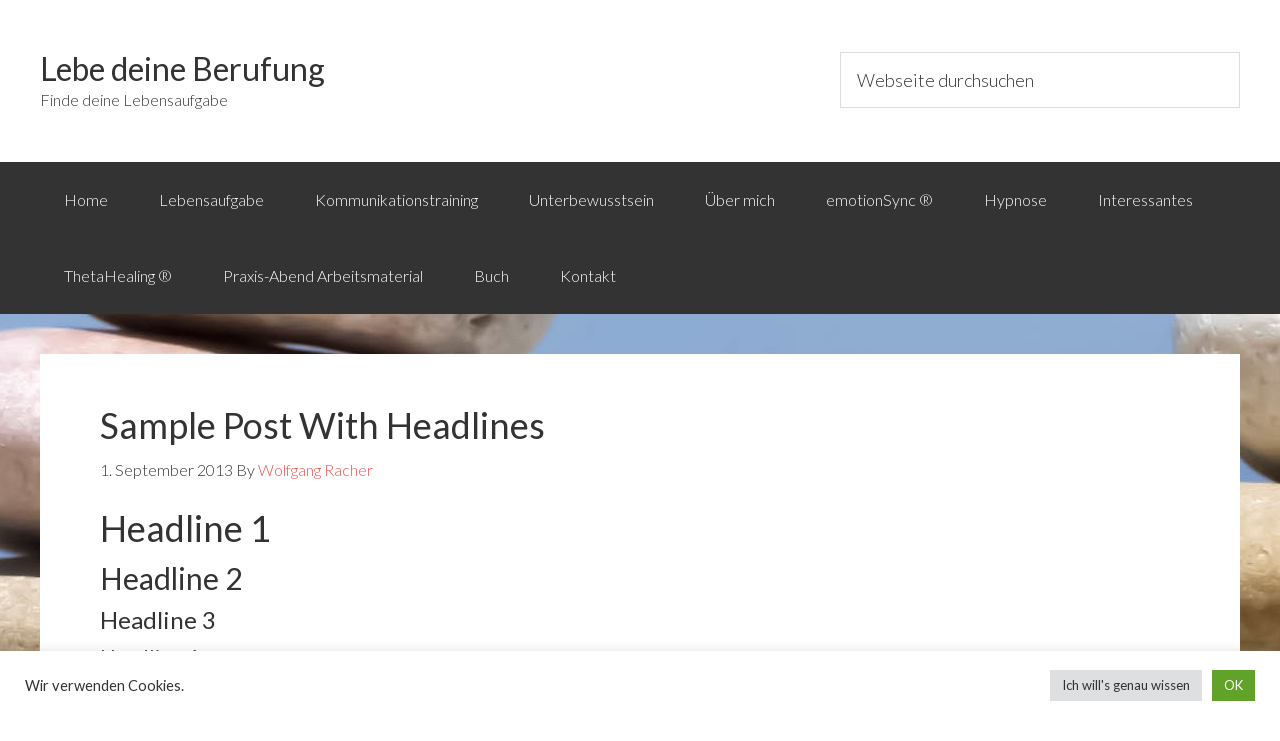

--- FILE ---
content_type: text/html; charset=utf-8
request_url: https://www.google.com/recaptcha/api2/anchor?ar=1&k=6LcSAA4TAAAAAO4cypAr1ukdgjijLJNZ9ovQ10YW&co=aHR0cHM6Ly93d3cucXVhbnRpYy1iYWxhbmNlLmNvbTo0NDM.&hl=de&type=image&v=TkacYOdEJbdB_JjX802TMer9&theme=light&size=normal&anchor-ms=20000&execute-ms=15000&cb=tcg1u1y907ck
body_size: 46409
content:
<!DOCTYPE HTML><html dir="ltr" lang="de"><head><meta http-equiv="Content-Type" content="text/html; charset=UTF-8">
<meta http-equiv="X-UA-Compatible" content="IE=edge">
<title>reCAPTCHA</title>
<style type="text/css">
/* cyrillic-ext */
@font-face {
  font-family: 'Roboto';
  font-style: normal;
  font-weight: 400;
  src: url(//fonts.gstatic.com/s/roboto/v18/KFOmCnqEu92Fr1Mu72xKKTU1Kvnz.woff2) format('woff2');
  unicode-range: U+0460-052F, U+1C80-1C8A, U+20B4, U+2DE0-2DFF, U+A640-A69F, U+FE2E-FE2F;
}
/* cyrillic */
@font-face {
  font-family: 'Roboto';
  font-style: normal;
  font-weight: 400;
  src: url(//fonts.gstatic.com/s/roboto/v18/KFOmCnqEu92Fr1Mu5mxKKTU1Kvnz.woff2) format('woff2');
  unicode-range: U+0301, U+0400-045F, U+0490-0491, U+04B0-04B1, U+2116;
}
/* greek-ext */
@font-face {
  font-family: 'Roboto';
  font-style: normal;
  font-weight: 400;
  src: url(//fonts.gstatic.com/s/roboto/v18/KFOmCnqEu92Fr1Mu7mxKKTU1Kvnz.woff2) format('woff2');
  unicode-range: U+1F00-1FFF;
}
/* greek */
@font-face {
  font-family: 'Roboto';
  font-style: normal;
  font-weight: 400;
  src: url(//fonts.gstatic.com/s/roboto/v18/KFOmCnqEu92Fr1Mu4WxKKTU1Kvnz.woff2) format('woff2');
  unicode-range: U+0370-0377, U+037A-037F, U+0384-038A, U+038C, U+038E-03A1, U+03A3-03FF;
}
/* vietnamese */
@font-face {
  font-family: 'Roboto';
  font-style: normal;
  font-weight: 400;
  src: url(//fonts.gstatic.com/s/roboto/v18/KFOmCnqEu92Fr1Mu7WxKKTU1Kvnz.woff2) format('woff2');
  unicode-range: U+0102-0103, U+0110-0111, U+0128-0129, U+0168-0169, U+01A0-01A1, U+01AF-01B0, U+0300-0301, U+0303-0304, U+0308-0309, U+0323, U+0329, U+1EA0-1EF9, U+20AB;
}
/* latin-ext */
@font-face {
  font-family: 'Roboto';
  font-style: normal;
  font-weight: 400;
  src: url(//fonts.gstatic.com/s/roboto/v18/KFOmCnqEu92Fr1Mu7GxKKTU1Kvnz.woff2) format('woff2');
  unicode-range: U+0100-02BA, U+02BD-02C5, U+02C7-02CC, U+02CE-02D7, U+02DD-02FF, U+0304, U+0308, U+0329, U+1D00-1DBF, U+1E00-1E9F, U+1EF2-1EFF, U+2020, U+20A0-20AB, U+20AD-20C0, U+2113, U+2C60-2C7F, U+A720-A7FF;
}
/* latin */
@font-face {
  font-family: 'Roboto';
  font-style: normal;
  font-weight: 400;
  src: url(//fonts.gstatic.com/s/roboto/v18/KFOmCnqEu92Fr1Mu4mxKKTU1Kg.woff2) format('woff2');
  unicode-range: U+0000-00FF, U+0131, U+0152-0153, U+02BB-02BC, U+02C6, U+02DA, U+02DC, U+0304, U+0308, U+0329, U+2000-206F, U+20AC, U+2122, U+2191, U+2193, U+2212, U+2215, U+FEFF, U+FFFD;
}
/* cyrillic-ext */
@font-face {
  font-family: 'Roboto';
  font-style: normal;
  font-weight: 500;
  src: url(//fonts.gstatic.com/s/roboto/v18/KFOlCnqEu92Fr1MmEU9fCRc4AMP6lbBP.woff2) format('woff2');
  unicode-range: U+0460-052F, U+1C80-1C8A, U+20B4, U+2DE0-2DFF, U+A640-A69F, U+FE2E-FE2F;
}
/* cyrillic */
@font-face {
  font-family: 'Roboto';
  font-style: normal;
  font-weight: 500;
  src: url(//fonts.gstatic.com/s/roboto/v18/KFOlCnqEu92Fr1MmEU9fABc4AMP6lbBP.woff2) format('woff2');
  unicode-range: U+0301, U+0400-045F, U+0490-0491, U+04B0-04B1, U+2116;
}
/* greek-ext */
@font-face {
  font-family: 'Roboto';
  font-style: normal;
  font-weight: 500;
  src: url(//fonts.gstatic.com/s/roboto/v18/KFOlCnqEu92Fr1MmEU9fCBc4AMP6lbBP.woff2) format('woff2');
  unicode-range: U+1F00-1FFF;
}
/* greek */
@font-face {
  font-family: 'Roboto';
  font-style: normal;
  font-weight: 500;
  src: url(//fonts.gstatic.com/s/roboto/v18/KFOlCnqEu92Fr1MmEU9fBxc4AMP6lbBP.woff2) format('woff2');
  unicode-range: U+0370-0377, U+037A-037F, U+0384-038A, U+038C, U+038E-03A1, U+03A3-03FF;
}
/* vietnamese */
@font-face {
  font-family: 'Roboto';
  font-style: normal;
  font-weight: 500;
  src: url(//fonts.gstatic.com/s/roboto/v18/KFOlCnqEu92Fr1MmEU9fCxc4AMP6lbBP.woff2) format('woff2');
  unicode-range: U+0102-0103, U+0110-0111, U+0128-0129, U+0168-0169, U+01A0-01A1, U+01AF-01B0, U+0300-0301, U+0303-0304, U+0308-0309, U+0323, U+0329, U+1EA0-1EF9, U+20AB;
}
/* latin-ext */
@font-face {
  font-family: 'Roboto';
  font-style: normal;
  font-weight: 500;
  src: url(//fonts.gstatic.com/s/roboto/v18/KFOlCnqEu92Fr1MmEU9fChc4AMP6lbBP.woff2) format('woff2');
  unicode-range: U+0100-02BA, U+02BD-02C5, U+02C7-02CC, U+02CE-02D7, U+02DD-02FF, U+0304, U+0308, U+0329, U+1D00-1DBF, U+1E00-1E9F, U+1EF2-1EFF, U+2020, U+20A0-20AB, U+20AD-20C0, U+2113, U+2C60-2C7F, U+A720-A7FF;
}
/* latin */
@font-face {
  font-family: 'Roboto';
  font-style: normal;
  font-weight: 500;
  src: url(//fonts.gstatic.com/s/roboto/v18/KFOlCnqEu92Fr1MmEU9fBBc4AMP6lQ.woff2) format('woff2');
  unicode-range: U+0000-00FF, U+0131, U+0152-0153, U+02BB-02BC, U+02C6, U+02DA, U+02DC, U+0304, U+0308, U+0329, U+2000-206F, U+20AC, U+2122, U+2191, U+2193, U+2212, U+2215, U+FEFF, U+FFFD;
}
/* cyrillic-ext */
@font-face {
  font-family: 'Roboto';
  font-style: normal;
  font-weight: 900;
  src: url(//fonts.gstatic.com/s/roboto/v18/KFOlCnqEu92Fr1MmYUtfCRc4AMP6lbBP.woff2) format('woff2');
  unicode-range: U+0460-052F, U+1C80-1C8A, U+20B4, U+2DE0-2DFF, U+A640-A69F, U+FE2E-FE2F;
}
/* cyrillic */
@font-face {
  font-family: 'Roboto';
  font-style: normal;
  font-weight: 900;
  src: url(//fonts.gstatic.com/s/roboto/v18/KFOlCnqEu92Fr1MmYUtfABc4AMP6lbBP.woff2) format('woff2');
  unicode-range: U+0301, U+0400-045F, U+0490-0491, U+04B0-04B1, U+2116;
}
/* greek-ext */
@font-face {
  font-family: 'Roboto';
  font-style: normal;
  font-weight: 900;
  src: url(//fonts.gstatic.com/s/roboto/v18/KFOlCnqEu92Fr1MmYUtfCBc4AMP6lbBP.woff2) format('woff2');
  unicode-range: U+1F00-1FFF;
}
/* greek */
@font-face {
  font-family: 'Roboto';
  font-style: normal;
  font-weight: 900;
  src: url(//fonts.gstatic.com/s/roboto/v18/KFOlCnqEu92Fr1MmYUtfBxc4AMP6lbBP.woff2) format('woff2');
  unicode-range: U+0370-0377, U+037A-037F, U+0384-038A, U+038C, U+038E-03A1, U+03A3-03FF;
}
/* vietnamese */
@font-face {
  font-family: 'Roboto';
  font-style: normal;
  font-weight: 900;
  src: url(//fonts.gstatic.com/s/roboto/v18/KFOlCnqEu92Fr1MmYUtfCxc4AMP6lbBP.woff2) format('woff2');
  unicode-range: U+0102-0103, U+0110-0111, U+0128-0129, U+0168-0169, U+01A0-01A1, U+01AF-01B0, U+0300-0301, U+0303-0304, U+0308-0309, U+0323, U+0329, U+1EA0-1EF9, U+20AB;
}
/* latin-ext */
@font-face {
  font-family: 'Roboto';
  font-style: normal;
  font-weight: 900;
  src: url(//fonts.gstatic.com/s/roboto/v18/KFOlCnqEu92Fr1MmYUtfChc4AMP6lbBP.woff2) format('woff2');
  unicode-range: U+0100-02BA, U+02BD-02C5, U+02C7-02CC, U+02CE-02D7, U+02DD-02FF, U+0304, U+0308, U+0329, U+1D00-1DBF, U+1E00-1E9F, U+1EF2-1EFF, U+2020, U+20A0-20AB, U+20AD-20C0, U+2113, U+2C60-2C7F, U+A720-A7FF;
}
/* latin */
@font-face {
  font-family: 'Roboto';
  font-style: normal;
  font-weight: 900;
  src: url(//fonts.gstatic.com/s/roboto/v18/KFOlCnqEu92Fr1MmYUtfBBc4AMP6lQ.woff2) format('woff2');
  unicode-range: U+0000-00FF, U+0131, U+0152-0153, U+02BB-02BC, U+02C6, U+02DA, U+02DC, U+0304, U+0308, U+0329, U+2000-206F, U+20AC, U+2122, U+2191, U+2193, U+2212, U+2215, U+FEFF, U+FFFD;
}

</style>
<link rel="stylesheet" type="text/css" href="https://www.gstatic.com/recaptcha/releases/TkacYOdEJbdB_JjX802TMer9/styles__ltr.css">
<script nonce="bQ8bqwtVM5VdA657CDMxYA" type="text/javascript">window['__recaptcha_api'] = 'https://www.google.com/recaptcha/api2/';</script>
<script type="text/javascript" src="https://www.gstatic.com/recaptcha/releases/TkacYOdEJbdB_JjX802TMer9/recaptcha__de.js" nonce="bQ8bqwtVM5VdA657CDMxYA">
      
    </script></head>
<body><div id="rc-anchor-alert" class="rc-anchor-alert"></div>
<input type="hidden" id="recaptcha-token" value="[base64]">
<script type="text/javascript" nonce="bQ8bqwtVM5VdA657CDMxYA">
      recaptcha.anchor.Main.init("[\x22ainput\x22,[\x22bgdata\x22,\x22\x22,\[base64]/MjU1OmY/[base64]/[base64]/[base64]/[base64]/bmV3IGdbUF0oelswXSk6ST09Mj9uZXcgZ1tQXSh6WzBdLHpbMV0pOkk9PTM/bmV3IGdbUF0oelswXSx6WzFdLHpbMl0pOkk9PTQ/[base64]/[base64]/[base64]/[base64]/[base64]/[base64]/[base64]\\u003d\x22,\[base64]\\u003d\x22,\x22wphhHQFjWUNGUH1xMG/Cl0/Cg8KJGC3DgDXDkQTCoybDkg/[base64]/Cp8O9woHCiUfCj11pa1HCrQsHw4wMw5/CiDXDisKfw7jDuCEhFMKPw47Dq8KGUcOjwoc3wozDr8Otw5zDtsOAwonDncOGLjsEWSYhw5BTMsOEAsK8QSp9RCVyw7LDlcOKwplXwozDrBEswrsCwoPCkwHCki9Pwq/DnS7CrMO7QAxwTQDCn8KfbMOjwooUdMK+wo7CkD3CjcKJL8ONBB/DoVQewrXClhnCiRgDU8KKwo/[base64]/e0XDkUvDg2UtK8Obw4V6UMKrGg7ChHzDngNVw5RmJQnDqsKAwrguwoXDpHPDjkdQHxlcG8OnQQorw4h/FcO1w614wr19Zg8Nw68Qw57Dp8OsG8OBw4rCmTHDkmUEZnXDtsKENDtMw5XCrTfCgMK1woQBRzHDmMO8OXPCr8O1IHQ/[base64]/Dh8OUwqLCvcKqwqHDn8OvV8KPwpATUMKpw70zwqfChxwVwpRmw5TDmzLDoi8/B8OELMOwTylUwrcaaMKLEsO5eTdlFn7DqQPDlkTCkhHDo8OsW8Oswo3Dqj5GwpMtScKYEQfCq8Oew4RQam9xw7Ijw6xcYMOFwosIImLDhyQ2wqZvwrQ0c3Epw6nDscO2R3/ChDfCusKCXsK/[base64]/bW/[base64]/[base64]/[base64]/[base64]/[base64]/[base64]/Dng3Cn8OoBQTCosOaw7bDvnPCrsK1wp/CtTdOw5jCisOWMxluwpI2w7wnLTbDvxh3AMObwrRMwq7DulFFwq1DZcOlCsKww6jCqcK+wq/Cm0QiwqgPwojCj8O1woXDrGHDhsO+M8Krwr7CugRnDXYULifCiMO2wodKw6Z0woc5FcKfMsO1wpPDgFTDjg02w7FXSH7DpsKKwq0cdkd/BsKLwo8lcsOZUxFkw74Ew59xLgvCv8Onw4vCmcOlHwJ3w6LDpcKDwpbDrSLClm7DrV/DpMOSwp5Gw65nw5/CuzDCqAovwokuUBbDnsKTPT7Co8O2OgHCt8KXS8Ked0/[base64]/DvcKbw5nCilIpTcKSwogvQWZWw5HClSzCuMO6wonDvcOgFMOrwqPCvMKfwpLCkwdEwrIGf8ONwodjwqJlw7LDocO7RFPDlnzCpQZuwp0XKcOHwqzDssKeLcK4wo/CnMKkwq1HGCnCk8KPwrvDr8KOaXXDuABrwrLDh3A6w7/DkizCmllcI1x1U8KNNVFSB1TDo2PDrMOjwoDCg8KFDW3CnhLCjhsADDPCtsKIwqoGwpV7w60qw7EqMzrClnDCisOub8OTO8KTaD8iw4TCs1AQw6vChl/CjMOhb8OKTQbCkMOfwp7DjMKuw4QLwovCrsOcwqXCqlxxwrZqGUfDicOTw6TCkMKCaSMAJj02w6onfMKvw5NCBcOPwqrDh8OEwpDDvsK0w7Nxw7jDmMO+w4Rhw6hGwrDClFM/R8KDPnw1wp/CvcO7wrx9wp0Hw5fDozwuUMKgE8KDEkIgC2p6Pi44XAXCjQrDvQ7Cg8KywpIHwqTDvsO6cG8xcwAZwrluIsO/wovDk8O5wp5ZTcKPw6oAcsORwpoiVcOiGkjCn8KvVRzDr8OxKG9/CMKBw5BqcSFHB3rCjMOUZhMCcxrDgkQMw4PDti53wpXDmDnDkRYDw47CnMOzUCPCtcOScMKKw7B6S8OKwplew5kcwpLChcOXwqgzZw3CgcObCmoDw5PCvg9aNcOmOD7Dq1QWSVXDoMKjb0HCqMODw4tswq/[base64]/CtsKnbcOdS8KhwoZdwo/Ct1LCjMOyO2BXbsOvDsK/Xg8KVXzChMOhXMK9wrsAKsK2wp1MwqN2wrNpZsKrwqTCm8ObwrRJGsKlYcK2STfDgcKEwpHChMOHwqfChDYeW8KHwqXDq2orw6HCvMOXL8K7wrvCuMOhSC0UwpLCqyw/woPCgMKqcnk9ecOGYGTDl8Ofw47Dki8eFMK/CDzDl8KecRsITMO7I0tSw7DCgUtUw5tLCE/DlcOwworDksOZwqLDn8ObaMObw6HCj8KRQsO9w5TDgcKlwrHDg3YXCcOGwqHDmcOpw4w/DCpaM8OXw4PCikdUwrU7wqPCq2FIw77DhXrDhcO4w6LDv8O/wrTCr8KvRcOrGMKvYMOiw7luwpdow7VRw7PCk8OVw78tdcKzHVTCvGDCuAPDt8KRwrfCq3nCosKNdTV+VgzCkRzCncO6JcKoYXzDpsKOL1IRQMOyZFrDrsKVG8OYw7drcGU7w5nDrMK3wrHDljMswojDhsKoLMO7A8OCXx/DmkJzDALCmjbCpg3DmAUswpxTIcODw6dSIsOOTcKSWcOnwpR5ezvCpsKXwpNQGMO8w59ywrHCmz5Lw7XDmyZYR3VzHyLCrMOkw7JTwonCtcOKw7BywprDqg4Sw7E2YMKbW8OLbcKHwrDCksK/[base64]/DpMKFG2zDocKILUfDskjDiBzDojsPcsO7RsKsfsOfwpQ5w5kew6HDicKNwrLCrxHCsMOvwr9Iw7rDh0PChFVBKRMTED/CucKtwpwfIcOdwrBTwqIrw50LIcKpw7DDgcOvahgoE8O0wrkCwo/Dkh0fbcOjRjrCvMKnN8Ktd8Ouw5RTw5ZtXcOBYMK2E8OMw6PCksKuw5DCmMO5FDfCkMOAwoQ/woDDpURZwp1Yw6rDohMuwrHCvmhXwoPDtMOCMwJ5E8Orw7kzM1fDswrDvsKhwqNgwo/[base64]/CpMKpZ8OGJEwBNkMZwo/Dt8Okw6Ebwq1fw7dWw7JfIEBzMUUuwrXCrTtqCsOrw7HCnsKZWyfDtcKCaFBuwoBkKsOxwrzDssO5w751RWEdwqBOeMK7IzXDncKDwq86w5XDjsOBWMK6HsODS8OLRMKXwrjDpcOnwoLDhTDCvMOrYMOQw7wOBGjDmyrCicO8w4zCjcKAw4DDj0TDhsO3wocLbMK/RsK7WCUhw416w5A9RFY2BMO/AzzDpRHCocOvDC7CoS3ChGRUTsOow6vCnMKEw6tnw5JKw7Z7XsOoScKhScKjwqwtSsKYwr4zYRzCvcKTMcKTw6/Cu8O6MMOIADvCrBpgw7JvWxnCrDQhBsKqwrnCpU3DlSo4DcO4XiLCuC7CgcOmQcKkwqrCnH02BMOPGsKNwr1KwrvDh3LCozljw6zDt8KmS8OhOsONwopnwoRgK8OfBQ4Dw4wYIx/DncKyw55WBMKvwpvDvUJeAsOAwrbCusOjw4TDgHQ6fMKOFcKowpMkGWxEw5kRwpTDlsKmwr4+eiDCpSnDj8Kfw5FfwrJGwqvCgjFJQcOdWgwpw6/Cl1TDr8OTw75QwqTChMK8OWdxP8OEw4fDnsKbOsOXw51iw5s1w7tbN8K4w43CusKMw4zDmMOJw7pzIsOQbH/CtjQ3wrQ4w4cXHcKAHHtjAFbDr8OKEigIOz5hw7MLwprClmTCuXQ4woQGH8OpH8OkwoNHYsO2MF1Ewo7CosKAK8OjwrnDgj5cQsKrwrHCt8O0AnXDoMO4UcKDw6DDsMKyDsOieMOkwrXDqnU/w6wfworDoHkZV8KfSg1xw7zCqTTCtMOKfsKKHcOvw4vClcOWbcKnw6HDoMK5woxDVGYnwq3CtMK9w45aQMOJLsKKwohXYsKzw6V2w73Co8OMUcKOw6zDtsKYUSLDqjrCpsOSw4DCtsO2SQoiacKKfsOtw7V4woYlVlsEUGlpw6nDlw7Dp8O5fA/DrGzCmU5vWVXDvWo1VcKebsO5QWTCn3nDlcKKwoNDwp0jBUvCuMKSw4YzG2bDoiLCp3U9GMOMw5rDlz5Qw6LCm8OgPkcTw7/CksKme1/DvTEuw69FKMKpdsOHwpHDgU3DtcKEwpzCicKHw6BabsOGwr7CpjcFw5fDvsOSfyjCrkg0HSnCt37DqMOOw5dyLXzDpkDDscOfwrQFwprDnlLDrTkPwrvCqiXChcOgNHAAJEfCszjDscO4wpTCsMKVTCvCs2/[base64]/Di8KaAMOIw7HDhsOpw5jDr1TCryhgw7h7KMKPw4TChcKMZ8OhwpnDq8OkPEY+w6PDq8OYCMK2XcKRwrIDUcK9FMKMw44dWMKwYRsDwrbCicO1ChZUI8KOwojDoBoKCjTCusO9RMOXRilRQCzDocO0AXlPcGAUBMKiWGDDgsOlDsKiMsOBwrbCq8OOcw/Dtk53w5LDo8O+wrbCvsOBRQ7DlWfDksOHwpcUYBnCk8Ozw7rCm8KpNMKMw5knSVXCiUZkUDvDhsKbETLCpHrDnApWwpUrQzXCmGUpw5bDmlIzw67CsMOmw5rCljrDp8KPwo1qwoXDjMOnw6I2w5cIwrLDggrCh8OrFGcsBcKmPAgZGsOrw4/CksO+wojCpMKzw4LCg8O9Vm/[base64]/KwfDjCPClEbDs8OibFgzw5PDtMOQw77DpsKHwrvCg8OlHTjDvcKXw4PDklgSwpPCp1TDvcOMW8KywpLCjMKkeRLDrWXCjMKnEsKYwpvCpXhSw7/CusOew4FaGMONMXfCtsO+RUVvwoTCuhRGS8OgwoxYbMKew6dUwos1wpkFwpcBTMO8w77DhsKWw6nDucK9ImvDlkrDq07CkTlHwo/CgwkvOsKTw4diPsKsFSN9Jz1PCsOMwofDoMK9wr7Cl8KTScOXM1IkLcKoanQewrvCmMKPw6HCjMOxw5o/w5x5K8OnwpHDmCXDokcKwqIJwoNBw7jCsnsFUkJjwpsGw4vChcKcNkA2LsKlw5gcRTNpw7RnwoYVBVtjw5rCgVHDqXghR8KQcBzCtMOgF1tyLF7CtMO/wo3CqCA2e8Ofw7zClR9RLlfDoFTDsn86wolfLcKFwojCs8KWBQMPw43CqHnCox5/w40dw7fCnF06XzEnwqXDj8KWLcKZDTvChmnDm8K7wpDDnD9CVcKQM2vDgCrClMOwwqskQyDCg8K8YwA1MCnDl8OMwqgyw4zDlMONw7vCtsK1wo3CnDXDn2UTBnVpw6HCoMOjISvDnMO2wqlnwp/CgMOjwrbClMOgw5TCjcOrwrfCg8KjFcOOQ8KpwpzCjVNrw6vChAUXZ8O1IgAgV8OQw5xTwrBGw7TCocOQCR4iwpEjZMOPw7Zyw6LCq0/[base64]/DlMOkw43Dq8Kyw5rDjDBqXsKaIlVuRFfDuFwEwoDDpHHCjHLDmMOcwrZkwpofLsOIJ8OMTsKCwqp+ZBzDuMKSw6dtQsOwdRbCmcK2woTDmsK1ZBDCmGcGYsO9wrrCgXvCuC/[base64]/[base64]/CucOxQcOEdMO1NMKXThnCrMKDSxMXwqJ0K8OWw4AbwpzDl8KlCRF9woAgWsKpSsK6CTXDl07Cv8KcKcOIDcO6esKvEXdEw7FwwrYYw6JYIMOUw7nCq2PDtcOTw5/DjcOiw7HCl8KKw53CuMOiw5HDnR1zY35IcMKowrUUZm7DmT7DpjXCrMKVEMOiw4E6YMKJLsKzUcOUTENmb8O4XVVqHwXCminDmCR2C8OLwrbDs8Osw4JPFm7DpEYjw6rDvC3CmFJ5w6TDg8OANBDDm0HCgMOHNUvDunLCq8KrGsOPRsKXw7HDusODwrA3w5XDtMKPVC/DqmPDmHnDjlV/w4rCh1VPbC8CD8O5OsKVw5/Dn8OdQMODwpIYGcOZwr/DmsOWw6TDncK9wqrCjz7CnxLCpUl5JXPDkTPCgxHCosO5c8OwfkICJHHCnMONMHLDrsK/w4bDnMO9XCM1wr3Du1DDrcKmwq5Kw5owVcKeO8KhMcKvPCrCgVDCssOrZkNEw7B6wotNw4bDr3NnPUJqAMOrw6lMZTTCs8KVWsKkEsKnw55Zw6XDjyPCnGfCiCTDgcKrLMK6BmhHGDBYWcObF8OiMcOaI3c5w7fDtWnDo8O0AcKTwo/DosKwwrJcYsO/woXCtR3Dt8KtwrvDoVZuwpEGw6XCucKSw7DCjVPDihQ8wrvCj8Krw7Agw4bDnh0QwprClVJKJMOrb8Oiw7czwqpjw5jClsKJBgMDwq9Iw5XCqD3Dh3/DgRLDllwrw5ZcTcKfUUPDmRsSYFEEX8KRwpfCtAlTw63Di8OJw7fDpnB3Oms0w43DimTCglg7FFUcWMK7wrVHKcKuw53ChxwqLMKTwqzCqcO/MMOaC8OPwq58RcOUGS4IQMOMw4HCp8KEw7Jtw5MQHFXCvzfCvMK9wqzDnsKiDwdoJjoeE07Di3DCoCrClixrwpLDjEXCmijCgsK2w5IYwpQmCmJdEsO7w5/DrDUhwqPCowZAwpnCoGcWwoY7w5c1wqozwqDCu8KcAsOgwrAHQi8lw6XDulDCmcKsdlhJwqbCkDQbQMKYIHljHD50IMKJwpHDjcKRc8KqwrDDrzrDjyXCjikdw5HCngTDoUfDv8OcUHMjw6/Dix3DjyjDssKIEisZVsOow6p1IkjDmsKAw5HCrcKsXcOTwoIcXAsddwzCpX/ClMK7EcOMd0DCmH1yLMKJwohaw5l8wqPCuMOuwpnCmsK+LsOaeBHDpsOFwovCo3hnwqkWS8Kqw7YOZ8O7Kg/Ds1fCviMnJsKTTFbCuMKbwo/Cpw/DnyXCiMKuWk9IwpXCnCrCs1/CtSYoF8KMYsOOYx3DnMKewrzDjMKcUzTCgFNtDcOqL8OrwoEhw5fCu8OXb8KNw4DCinDCujvCiTItSMKHRnEnw5vCgxlxYMO2wqTCrUTDqi44wrdywqliMWfCkGLDn1DDviXDnXHDjx/CjsKtwr9Iw7IDw5DChGIZwqVnwpPDqXTCvcOEw7jDoMODWMOswothADFKwpTCoMKFw4Y/w63DqcOPGCTDvC7DtkjCh8OzSMONw5Jywqxawrx4w7oLw58mw47Dt8KqasOCwrjDqsKBZMKZYcKeN8KkK8O4w6vCiXMcw4Exwpl+w5/DjHvDulzCmxbDtl/[base64]/DuMKOLHzDk8O1w7fDgwcUwpRewqJodsKOU3ARUAMiw5tFw6XDqCkpb8O1MsKcKMOFw6HCqcKKNwrCiMKpUsKcSMOqwqQvw6ouw6/CrsONwqxiwq7CncONwrwxwobCtGnChTAcwrgJwo9Bw7HDrQdCS8K5w5zDmMOPRH0jTsOUw7VTwprCpVUhw6rDvsOjw6XCgcKxwovDuMKsMMKpwop9wrQbw7lQw5/CqBI+w6zCv1nDtmTCpUh1c8O7w45zw54JUsOZwojDgcOGVyvCpTAlQAHCscOADcK4wpbDnyXCiGRLYMKsw7Anw5JZMCYbw4PDncK2T8KFUcKXwqBbwqvDq0/Dt8K9ABDDgAHCgsOSw5BDGmvDtmNDwogPw4Z1GkbDosKsw5B5MVDCuMKZViTDvk4OwrLCrgPCsWbDiD4KwobDmTrDjBp3Dklmw7LCuC/DnMKxSgxkTsOkBETCjcOww7PCrBzCksK0QUtrw7cMwrNIUgDCiATDv8Otwr8Ow4bCiz3Dnis9wp/DlgkHNnc8w4ANwrPDqMO3w4cZw5pkT8ORc3E0CCBnQFzCm8Kuw7gRwqN/w5rCgcOuZ8K6L8ONXEvCtTLDs8OHcV4kG04Nw6IQAT3DtsKMGcOswp3CuF7Cu8K9wrXDt8OdwpzDmSjCpMKqcFDCmsKLwqzDpMOjw7/Dt8O9ZVTChFXCl8OCw4PCk8KKHcKew7zCrWQfIR5FS8OobhBnG8OxFcOVOV4lw4fDtcKhZ8KfVxknwpzDs2U2wq8kVMKswqjCrVw/w4MbU8Oyw5XDt8Kfw4vCkMKPUcKddUcXUgPDicKow6Iqwo8wfnc3wrnDrHLDqsKYw6nCgsOSw6LCmcKRwp8iY8KhYVzCvGDDl8KEwo1wOsO8EFTCmXTDocO/w4DCicKIUT/CocK3ORvCllhQUsOjwpfDg8Kqwok+G0YIWgnCjsKSw5YZXMOnR1XDg8KNVW/Dv8Oaw4R/acKnH8KdfMKFfMKswqpAwqvCqQEHwq58w5fDmlJuw7/Ct0Izwp/Drj1qEcOOwpBYw5PDlhLCskoKw77Cp8Oqw6/Ch8Ksw75DP0l9AVrCvBIKXMO/biXDpMK4bzFtbsOLwr9BECQwfMO5w47DqETDv8OqUcKDacOeOMKkw5dxfno3VSUQQgBpwq/DhW4FNw4Ww4lVw5AQw6DDlDpdSGVJJ33CqcKSw4NYYD8fNcOKwrnDriHDscKkBHbDrWN/Ch53wprDvVcUwq4RX2XCnsOPwpPDtRjCry3DrRVewrHDosKDwocdw5Z/PnnCncKjwq7Ds8OiT8KbG8ObwqASwos2YCzDtMKrwqvCvjA4d1bCmsOGX8O3w6J3wq7CtxJiHMOIHsOpbFfCiE8DFlHDgVLDr8O7w4ETcsKWV8KlwpxsFcOcfMO7w4vCuyTClsONw5EDWsOHcwEuGMOjw5/Cg8OBw6LDgH9Owrs8w4/CrGwcEBBPw4nCgAzDt18fRDYdKD0sw7zDtTJ5DUh6SsKjw4Icw4jDlsKJacO4w6JjEMKrTcKGbnEtw7fDiwjCqcK4wqLCrirDqFnDqG0eaiRwfSgTCsKDw7xbw4xoNRlSwqfCqwwcw7vCjz1BwrYtGknCo04Dw6rCo8KEw5MYTUDClH/DtcOZFsKrwqbCmE4gBsKUwpbDgMKLHUQLwpLCpMOQYsOHwq7Chz3Dkn0/[base64]/CsGDCn2YRwoHCmsOkERtYwoPDpwjCvMONEcK6w7Y3wrkzw7gDacO/PcK+w7rDlMKcMgx8w4zDpMKjw70cU8OKwrXCkw/CoMOzw7kOw6rDl8KLwrfCncKmwpDDhsKXw7MKw4vDn8Omf0MdT8K6w6TDu8Otw5M7BBAbwp5SZmvCvijDq8O2w5fDt8KsVMO7Fg7DlH0Mwpclw6xNwovClWbDs8O+fBLDuEPDrsK4wojDpBzDrnjCqMOwwrhDNhbCr0wMwqt8w51Rw7die8O5IQJew7/CrcKCw4XCiSbCgCjCh2TCl0LDqhpje8OGB0VmJ8KHwobDrXE+w4vChhvDt8KHBMKQA3jDncKQw4zCoRXDpDg4w7bCuF48XUgQwpESN8KuAMO9w7HDgVPCrTPDqMKgSsKjSA9ySUEtw4PDvMKLw7TCqEJAdVDDlQE9B8OEdS9ycR/DqW/DiiBRwrM+wpI0W8KywqNtw6o5wrZGUMO/[base64]/KsOkw7/[base64]/DjgZdwp4mwovCosOZScKdHsOUwq5ow6nChMK8YcKkeMK1ScK7FhU8w5jCj8K5JQnCkXjDosODdxoYaygsXhjCrMOfZcOgw4VPTcKhw5hXCFnCgS3CtC/CrE3CvcOKfArDssKAPcKbw6Q+f8OqPhXCtcKJOCoyW8KmZBhvw5NwR8KVYyfDusKlwq7ChDd7RcK3dw45wrw7w4jCicOEKMO4RsOZw4xYwpPDgsKxw6vDvC8TWcKrwr0fwr7Ct2w6w4TCiB7CrMKZw50xwq/ChlLCrzxgw5lRY8Ktw6/CqkbDk8KkwofDksOaw7U2MsOAwo8aGsK7TMKJS8KJwqPCqi9qw7N0WmoDMkwKZDLDm8KBDwfDkcO6YsOLw7/Cgh/[base64]/DpsKdSnh/wr9sWGBZwrrDksOuw7orwp4Hw7xJwq/DshYbT1PCjhQQbsKVOcKYwr/DoR/[base64]/DpVHCtxgnC8O/w5guw7Yjw6MxYMOPUDzDhMKTw7g+WsO7WsKpdE3Dm8KYchR/[base64]/CuMOBw5PDk8KLJcOdw7PClVx+w6YIWFIgw6ciUMOfXiIPw7sewovCi08vw5LChsKMPQ8uXx3CizDCn8O2worCs8KpwpwWIRdmwqbDhgnCucKSR0V0wqzCmsKVw4FEbGsYw7rDnGHCgsKSwpgSQcKuWsKlwr7DsmzDl8OAwppVwpQ/GcKuw4Q5ZcKsw7HDqMKRwozCshXDu8Kfwp9JwqNCwqBuYsOjw5t0wrPDiDF4AnPDn8OQw4J8cDodwoTDgRPCmsKSw7wUw6PDoSnDoFxHS2nChFzDok10OX7DvnHCssKTwojDn8K4w68EG8OiY8ORwpHCjn3CuQjCggvDh0TDonnDq8Kuw5hvw5Iww49aWw/[base64]/[base64]/Dv8KVMMOVEMKTw4JOw63CuC9kYsK9w7ZTwqkxwpdBw7B5w5g1woHDhcKFWFLDjX9zcQvDk3TCmEZpaHsnw5A0wrfDi8KHw69ocMOvL3NSFsOwOsKIRcKuw5lqwrZHZ8OQXVhRwpnCucKDwrHDnDdeAE7ChhREJ8KCNzfCkF7DlnXCp8K3W8OBw5DChcOTfMOvaU/Cl8OIwr4lw4Y9TsOAwqjDhxHCtsKhSy9dwokfwrfCmiHDsyXDpCICwr1BATrCi8OYwpfDisK6TsO0wonCmCXDpzxreinCoAwKMUVkwrrCnMObN8K8w6UMw6/CmSPCqsOeQnXCtsOKwobDhW0Bw61uwo3ClGzDiMOpwowJwrEsDl7CkCnCksKRw7Q9w5TCn8KYwqDCisKgFi0QwqPDqzlHJW/[base64]/[base64]/w5dRB8OWTzTCrQ1IwrMVOcKaC8Khw6cXwrrDj8KrcMOeDMKDG3VvwqvClsKASUMaB8K6wq4OwonDigLDjF/[base64]/Dm3o9bSTDjsK6G8KPw4RGVMOxTMKoRh3DgMOvP20Pwp/DlsKDaMK4DXnDkUzCnsONdMOkOcOlQ8KxwosQw7nCkklOw61kXcOEwoLCmMKvUBAUw7bCqMOdKsKOQ0gXwplMRMKdwrV6WcK8F8KYwrAOwrrCm1IYP8KbYsK/cGvDqsOTV8O4w4DCs143CCxcDmgAOCEKwr/DrQd3SsOZw6vDjMKVw5bCs8OtOMOHwq/DkMKxwoPDu1xwKcOyagjDqcKLw5cLw4LDi8OtOcOZORvDnQfCg2R0w6XDl8Kew7xTOmwmHsOyN1bCh8OZwqfDoyVyd8OQEDjDt1t+w4zCksKybhjDgFBVw4vCkwDCqjFWOH/[base64]/DtMKTw5fCigPChBjDhsO5wpUlwojDnMO1dlpuNcKIwp7Di3LDsj/[base64]/w7zDmcKcwqNTOsOWw7rCosKpOBLDtHrDl8KXEMOkTMKWw6PDm8KuBSRFYAzCpn4TT8OCM8KvNHkvbTY1wpp0w7jCucKWXmVtO8Kew7fDpMOueMKnwoLDgsKtR0zDsnonw7skWA1fw4ptwqHCvMO8VsOlVHwhNsOEwroCOFFHaz/[base64]/w5wvw6TDmErCosOuecOZEcKQw7bDnMOaw555w4DDoR/CnsKOw5PClkXCnsOgK8OCFsONXA/CtsKmQsKqJEJLwrdnw5XChg7DlcOiwr8TwrcAQi5yw5/DjMKrw7nDvsOvw4LDtcKFw4tmw5tXAMOTVsOpw4nDq8KJwqrDv8KiwrIgw6XDqChWdE8of8Omw6Msw7PCsmrDnRfDpMOEwojDkBTCosOiwpRXw4fDmELDqyY1w61SBMKjasKaYkLDtcKcwr0eB8KTTDEWR8KGwo43w5fDikHDk8OFwqovG2s/[base64]/DsSd8w6duZSXDvTE3wpHDqxnDrHMQWx1Uw5jCtBokZcO3wr1UwpfDpyVYw7zCvxVsSMONX8KNN8OtFcORS1HDqTVjw7LDhCLDnhtDfcK9w61ZwrrDg8OZU8OoJmPCrMOPVMOhDcK9wr/[base64]/CthYFTSrDj0nCpxExw7Bow45+UnnCrsOSw5PCpsK4w6Ijw4/[base64]/Cl8OXX8Opw6MUwqHCqRrDo8K5MMOzW8ObDTPDtxJnw4M+TMOMwpfCt0NywqU4fsOjUjbCosK2w5tFwq/[base64]/DiVRFOAd0w4nDql3CiQ5bOx0fEcOEQcKpdmzDvsOPIHBLcznDsXDDl8O2wrsSwpDDl8KYwrIFw7hpw53CnxvCrcKFTV/[base64]/[base64]/CoMKnJxJxw7LCn2/[base64]/Ck8KleA0aKCIVw7RzwqYZwqDCq2/CicKyw4tyJMK8wrLClXzCvxnDusOOYirDsANHWivCmMK2Gy1xa1rCosOuCQc9asOYw7ZWAcOPw7TCjA7Do0p+wqV7PF95w4cTQ1jDqEjCuQrDisKbw63Cug8zJFTChXAtwozCscK4eW1+QxPDsQ0VLMKUwrXChUHDtTfCjMO/wpPDgD/CjhzCt8OowoXCocKVSMO8woUoLnYlRm/[base64]/DqsKvV03CklgVwrtRwrTCpMKlfMK0wrR0wqTCt0JSPsO9woLDiG/DigTDjMK3w7lvwrVLBVFIwqPDisK2w5PDsB1Sw73CocKKwrVqBltNwpLDuQHCsg1uw6XDsizDvjJ5w6TDvwDCq0tSw4XCrR/DgMOzNMOjW8Ohw7XDgRjCv8OiEMOUV3hvwp/DmVXCqcK1wp/[base64]/DicKDfcKxw5jCoB5GNRwLw6jDqcOgSk7Ds8K0woBIf8Oiw5scwpfCtSrDkMOjQiZlMGwLY8KKTlggw5XCqw3DuG3DhkbCp8Kow4nDpHZXXTg0wozDrhZIwqp/w6EOOMOebwTDjsKXc8OdwrVYTcOuw6XDkMKwA2LCscKfwp4MwqHCv8OWXyN0IcK+w4/[base64]/DhwjDsWwcwqEZwqXCgztswpLCnn3Ctg9aw4DDtD4ZdcO9wovCkgLDvgRYwqIxw53DrMOJw6FGCU59IMK3IsKgKMOVw6Nuw63Ci8Ovw4Q0C0U7OcKJGCoiO2IQw4bDlSrCmmlKVTITw6DCpBx4w5PCkCZAw4XDkg3Dt8KPLcKUX1cywr7Cr8OgwrbDhsOmwr/DucOCwrjCg8OdwrTDlRXDg1MLwpNqwqrDiRrCv8KYGwp0Ry0Dw4IjBGtLwqk7fsOlFGMJSw3CgsKYwrzDucKDwqNkw4ZCwoNdUG3DhXLDq8KFDwxpw5hNWcOZdcKBw7EYb8KnwoETw5FjXXE8w7Y4w54EecOECUHCsHfCqg5GwqbDo8KfwpjCpMKJw7DDkQvCl2/[base64]/DrcKnw5x0wpLCscOHHsOvwo7Dt34hwpPDtMOnw69gexprwpnCvMKZRzc+cWbDq8KRwonDkQgiFsKfwr7CusO/[base64]/[base64]/CksK4TcKgNlZGdcOZw6l0wq/DtGZiw53DhcOAwrlzwoZAw5bCmBDDrnrCoUzDvMK3ZcKydCUTw5PDt33CrxEyTxjCmQTDtMK/woLDtcKGHEYmw53CmsKvd0jDj8Kjw4FUw40TU8KMB8OpCMKYwqNBWcOCw5pMw73DpW1fKhpkEsO5w5wZAMOUQWU6PXF4D8KzbsKgw7JHwqJ7woZ/aMKhFMKOPMKxcEHChD10w6VFw5TDr8KxShVrccKhwrItEljDqlLClRzDriJmHTXCryscCMOgJcKxU03DgsK3wpPChRnDv8Oqw6NBdDphw4F4w6HCp2dBw6TDkVsKexnDt8KFN2Rrw5tbwps7w4rCgC56wq7DksK+CAIDBgVYw6IEwqbDsRQATsOaTTwLw4/Cu8KMc8O+PC7ChcOaFcKxwpbDqMOYIw5dewgTw5bCuU8IworCtsOtw77CmcOVQXjDl3ZBanEfwpHDrMKUcRVbwofCvcKseEkafMK/PxBIw5crwrENNcOew7hzwpLCuTTCvcOJEsOlDVI+Kk8FSMOyw6wxFMOkwpw8w4lxO3gJwpzDsEVfwpXDtWjDlcKFO8KhwqVvW8KyN8Odf8Kmwo3Dt3R/wonCj8Otw7wMw5DDi8O/w53CtHjCrcOBw6QmFRvDkMKSVx17E8Kmw5Q/w6UDWwRMwqQcwrpSYDTDrTUzBMOJG8ORW8Kowqs5w65RwpPDqGErRmHDswQJw4R7UD5LacOcw7HDvC1KYm3DtmnChsOwBcKyw7DDgsOyYQQLMnxPVybCkGPDqVvDhh5Bw5BUw6pswpp1ays8DMKgeBJaw6tAEy/CuMKECmbCjsOZS8K3ScOgwpLCocKnw4Q7w4xtwoA1cMKwfcK1w7nDtcOowrw/HsKDw5lmwoDCq8OvEsO5wr11wpUeEFZiIh0pwo3Dr8KWScK6wokyw5TCn8KlEsOjw7zCqxfCoXXDkUYywq8oAsOnw7DDn8KDwp3Cq0HDmSd8LsKlTEZdw6/DkcKiasO/w4Zvw55Ewo7DiEvDgsOeA8OKe1lMw7RSw4QMaUASwqghw6bCtzEPw75dUcOdwpvDsMOawpFKZsOlEh1Ewp5ve8O2w4rDlSjCp3o/EQdAw74Pw6jDqcKNw6PDgsK/w5zDm8KsVMOwwpzDlXwGbcK5FsKawphyw5PCvcOPfV3CtsOoNQ7DqcO+asOvER4Hwr7Cil/DmwrCgMKxw4bCicKiNEAiEMOow7M5YkRkw5jDsD8wNMOLw4rCsMK2E0jDqzVBTB3ChV7Dt8KmwpHCki3Ci8KAw6LCj2/[base64]/[base64]/CusKSVn/Crgsew5TChsOEw6xuw5xAw4R/[base64]/[base64]/Cn3hkQGgjEMKsUgnClyzDgQ/DqsKfN8KAJsOdw6JPXXrDj8Knw47Co8KYWMKGwrRawpXDlWjCv19vNkwjwq/[base64]/Ct2ZZBSzDpkstM8OPw7vDpXojKsOpIcKywrvCmmpZLiDDucK7A3jDnz8mNsOBw4vDhMKuQE7DvFDCvsKjNMKsMmHDpcOdDMOlwoDDoDhYwqrCvsO6QcOTPcOnwpnDozF/[base64]/Cly3Cn8O0wq3Du0PDqX3CsBrDtcOrGhbDgDbDi1LDlT8/w65uwq1Sw6TDkCIYwrvCtCVtw7TDpzrDlVLDnjDDusKZw6Qfw77DscKVOg3CuGjDvT9fAF7Dl8OHw7LCkMOwGMKPw5UgwoXDmiJ1woLCn1dbP8OVw6nCicO5EcKkwqRtwqDDrsOZG8KCwq/DsmzCgcO/AyVbIQ0uw6LCs0vDkcK7wq5+wp7CgcKpwqDDoMOrw4grPAITwpwOwp9gCBwMG8KtIwnCjhZSC8Owwp4Wwq57wqjCuQrCnsKUJlPDvcKowqF7w5sXXcO+wq/CpCVqLcKew7FcVnzCuy1Lw4HDvTXDncKEBcKBPMKFF8OIw5EPwoXCt8OAKsOewpLCssKYCUgdw5x7wrjDg8OjFsOVwp9ew4LDkMK/[base64]/DvyLCuSTCm2fChcKNw6zDn0TDlMOZw57CjcKfYF1Fw6Inw74cM8O0VFHDrsKkRAPDkMOFET7CoRLDrsKULMOEfgdVwrrCjRkRw7Irw6IVwpvCjnHDuMKoLsO8wposTmEidMO2HsKJK2bCsjprw7UaMlVUwq/CrsKYYgPCpk7Cg8ODB3DDqcKuWBlRQMKHw7nCvBJlw7TDuMKzw57CvFkBRcOIQk4FXBtaw48jcAVFcMKh\x22],null,[\x22conf\x22,null,\x226LcSAA4TAAAAAO4cypAr1ukdgjijLJNZ9ovQ10YW\x22,0,null,null,null,0,[21,125,63,73,95,87,41,43,42,83,102,105,109,121],[7668936,726],0,null,null,null,null,0,null,0,1,700,1,null,0,\[base64]/tzcYADoGZWF6dTZkEg4Iiv2INxgAOgVNZklJNBoZCAMSFR0U8JfjNw7/vqUGGcSdCRmc4owCGQ\\u003d\\u003d\x22,0,1,null,null,1,null,0,1],\x22https://www.quantic-balance.com:443\x22,null,[1,1,1],null,null,null,0,3600,[\x22https://www.google.com/intl/de/policies/privacy/\x22,\x22https://www.google.com/intl/de/policies/terms/\x22],\x22nz1GhF6HYhXbaQ34w2nIEjRhQ4MT/Js5s0GeEdn2XL0\\u003d\x22,0,0,null,1,1764553531000,0,0,[80,112],null,[135,115,150,248],\x22RC-YT8P-1QnHZwY7A\x22,null,null,null,null,null,\x220dAFcWeA5rV0jyyPBFIlw5aDd2ujsAsxV4PWzm2GBLI5XEElYrxRTp_fTPSgW5QoxUHHtL73l7qMUSmwfgPeN37aGYedSmC9FZNQ\x22,1764636330989]");
    </script></body></html>